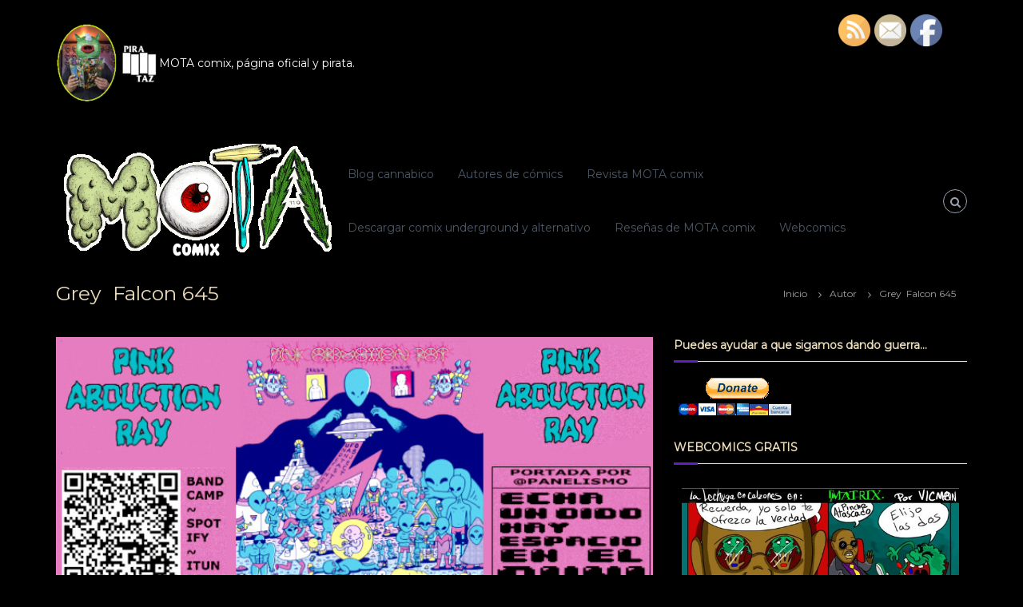

--- FILE ---
content_type: text/css
request_url: https://www.motacomix.com/wp-content/themes/flash-child/ctc-style.css?ver=1.3.4.1599089464
body_size: -134
content:
/*
CTC Separate Stylesheet
Updated: 2020-09-02 23:31:13
*/

